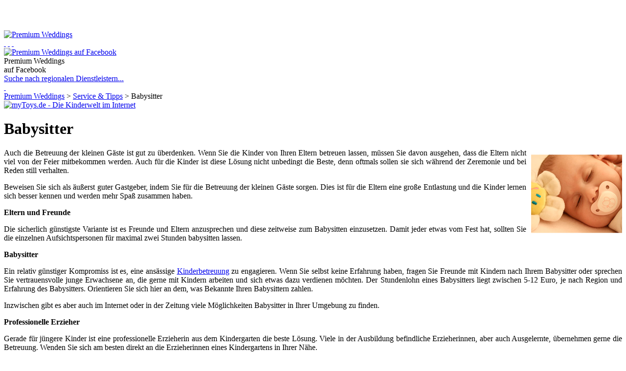

--- FILE ---
content_type: text/html
request_url: https://www.premium-weddings.de/Service-Tipps/Babysitter/
body_size: 4947
content:
<!DOCTYPE html PUBLIC "-//W3C//DTD XHTML 1.0 Transitional//EN" "http://www.w3.org/TR/xhtml1/DTD/xhtml1-transitional.dtd">
<html xmlns="http://www.w3.org/1999/xhtml">
<head>
	
	<title>Babysitter - Premium Weddings</title>
<meta name="keywords" content="Babysitter, Kinderbetreuung" />
<meta name="description" content="" />
<meta name="Generator" content="Joomla! - Copyright (C) 2005 - 2007 Open Source Matters. All rights reserved." />
<meta name="robots" content="index, follow" />
<base href="https://www.premium-weddings.de/" />
	<link rel="shortcut icon" href="https://www.premium-weddings.de/images/favicon.ico" />
		
	<meta http-equiv="content-type" content="text/html; charset=iso-8859-1" />	
	<meta http-equiv="content-language" content="en" /> 
	<meta name="robots" content="index, follow" />
	
	<link rel="stylesheet" type="text/css" href="https://www.premium-weddings.de/templates/pw//premium-weddings.css" />
	<!--[if lt IE 7]><link rel="stylesheet" href="https://www.premium-weddings.de/templates/pw//premium-weddings-ie.css" type="text/css" /><![endif]-->
	<link rel="stylesheet" type="text/css" media="print" href="https://www.premium-weddings.de/templates/pw//premium-weddings-print.css" />
	<link rel="stylesheet" type="text/css" href="https://www.premium-weddings.de/templates/pw//pw-gallery.css" />
	<link rel="stylesheet" type="text/css" href="https://www.premium-weddings.de/templates/pw//slimbox.css" />
	<!--[if lt IE 7]><link rel="stylesheet" href="https://www.premium-weddings.de/templates/pw//pw-gallery-ie.css" type="text/css" /><![endif]-->
	
	<!-- mootools for news -->
<!--	<script type="text/javascript" src="https://www.premium-weddings.de/templates/pw//js/mootools-release-1.11.js"></script>-->
	<script type="text/javascript" src="https://www.premium-weddings.de/templates/pw//js/mootools-1.11-full-yui-compressed.js"></script>
	<script type="text/javascript" src="https://www.premium-weddings.de/templates/pw//js/jquery-1.6.2.min.js"></script>
	<script type="text/javascript">
		jQuery.noConflict();
	</script>
	<script type="text/javascript" src="https://www.premium-weddings.de/templates/pw//js/pw.js"></script>
	<script type="text/javascript" src="https://www.premium-weddings.de/templates/pw//js/pwshop.js"></script>
	<script type="text/javascript" src="https://www.premium-weddings.de/templates/pw//js/gallery.js"></script>
	<script type="text/javascript" src="https://www.premium-weddings.de/templates/pw//js/mp3.js"></script>
	<script type="text/javascript" src="https://www.premium-weddings.de/templates/pw//js/slimbox.js"></script>
	<script type="text/javascript" src="https://www.premium-weddings.de/templates/pw//js/json2.js"></script>
	<script type="text/javascript">
		var isInShopCheckout = false;
		[	// preload
			'templates/pw//images/fundament/button_weddingplaner_over.gif',
			'templates/pw//images/fundament/button_hochzeitsworkshop_over.gif',
			'templates/pw//images/fundament/button_onlineshop_over.gif',
			'templates/pw//images/fundament/button_startseite_over.gif'
		].each(function(item, idx) {var i = new Image(); i.src = item;});
	</script>
</head>
<body class="">

<div class="tpl-background-top">&nbsp;</div>
<div class="tpl-ornament-ro">&nbsp;</div>
<div class="tpl-ornament-ru">&nbsp;</div>

<div class="tpl-main"><div class="tpl-main2"><div class="tpl-main-inner">

	<div class="tpl-header">
		<a href="https://www.premium-weddings.de" id="pw_top"><img class="tpl-header-img" src="https://www.premium-weddings.de/templates/pw//images/fundament/header.jpg" alt="Premium Weddings" /></a>
		<div class="tpl-header-links">
			<a href="/" class="tpl-header-home" title="Startseite">&nbsp;</a>
			<a href="http://www.premium-weddings.com/" class="tpl-header-shop" title="Onlineshop">&nbsp;</a>
			<a href="https://www.premium-weddings.de/Weddingplaner-Service/" class="tpl-header-weddingplaner" title="Weddingplaner">&nbsp;</a>
		</div>
		<a class="tpl-header-fb" href="http://www.facebook.com/pages/Premium-Weddings/139734692720410" target="_blank"><img src="https://www.premium-weddings.de/templates/pw//images/fundament/button_facebook.png" alt="Premium Weddings auf Facebook" /></a>
		<div class="tpl-header-fb-tooltip">Premium Weddings<br />auf Facebook</div>
		<div style="clear:both"></div>
	</div>
	
	<div class="tpl-regional-link"><a href="https://www.premium-weddings.de/regionale-suche"><span class="tpl-large">Suche</span> nach regionalen Dienstleistern...</a></div>
	<div class="tpl-regional-icon"><a href="https://www.premium-weddings.de/regionale-suche">&nbsp;</a></div>
	
	<div class="tpl-left-indent">

		<div class="tpl-breadcrumbs">
			<span class="pathway"><a class="pathway-home" href="https://www.premium-weddings.de/">Premium Weddings</a><span class="pathway-pw"> &gt; </span><a class="pathway" href="https://www.premium-weddings.de/Service-Tipps/">Service &amp; Tipps</a> &gt; Babysitter</span>		</div>
		
				<div class="tpl-main-fullsizebanner">
			<!-- BEGIN PARTNER PROGRAM - DO NOT CHANGE THE PARAMETERS OF THE HYPERLINK -->
<a href="http://partners.webmasterplan.com/click.asp?ref=442778&site=2150&type=b11&bnb=11" target="_blank">
<img src="http://banners.webmasterplan.com/view.asp?ref=442778&site=2150&b=11" border="0" alt="myToys.de - Die Kinderwelt im Internet" width="468" height="60"/></a><br>
<!-- END PARTNER PROGRAM -->		</div>
				
				
		<h1>Babysitter</h1>

<div class="tpl-two-columns">
<div style="float:right; padding:0px 0px 10px 10px; "><img src="https://www.premium-weddings.de/images/stories/babysitter_186_fotolia_2506483_xs.jpg" alt="babysitter_186_fotolia_2506483_xs.jpg" /></div>
				<p align="justify">Auch die Betreuung der kleinen G&auml;ste ist gut zu &uuml;berdenken. Wenn Sie die Kinder von Ihren Eltern betreuen lassen, m&uuml;ssen Sie davon ausgehen, dass die Eltern nicht viel von der Feier mitbekommen werden. Auch f&uuml;r die Kinder ist diese L&ouml;sung nicht unbedingt die Beste, denn oftmals sollen sie sich w&auml;hrend der Zeremonie und bei Reden still verhalten.</p><p align="justify">Beweisen Sie sich als &auml;u&szlig;erst guter Gastgeber, indem Sie f&uuml;r die Betreuung der kleinen G&auml;ste sorgen. Dies ist f&uuml;r die Eltern eine gro&szlig;e Entlastung und die Kinder lernen sich besser kennen und werden mehr Spa&szlig; zusammen haben.</p><p align="justify"><strong>Eltern und Freunde</strong></p><p align="justify">Die sicherlich g&uuml;nstigste Variante ist es Freunde und Eltern anzusprechen und diese zeitweise zum Babysitten einzusetzen. Damit jeder etwas vom Fest hat, sollten Sie die einzelnen Aufsichtspersonen f&uuml;r maximal zwei Stunden babysitten lassen.</p><p align="justify"><strong>Babysitter</strong></p><p align="justify">Ein relativ g&uuml;nstiger Kompromiss ist es, eine ans&auml;ssige <a href="Musik-Unterhaltung/Kiddytainment/">Kinderbetreuung</a> zu engagieren. Wenn Sie selbst keine Erfahrung haben, fragen Sie Freunde mit Kindern nach Ihrem Babysitter oder sprechen Sie vertrauensvolle junge Erwachsene an, die gerne mit Kindern arbeiten und sich etwas dazu verdienen m&ouml;chten. Der Stundenlohn eines Babysitters liegt zwischen 5-12 Euro, je nach Region und Erfahrung des Babysitters. Orientieren Sie sich hier an dem, was Bekannte Ihren Babysittern zahlen.</p><p align="justify">Inzwischen gibt es aber auch im Internet oder in der Zeitung viele M&ouml;glichkeiten Babysitter in Ihrer Umgebung zu finden.</p><p align="justify"><strong>Professionelle Erzieher</strong></p><p align="justify">Gerade f&uuml;r j&uuml;ngere Kinder ist eine professionelle Erzieherin aus dem Kindergarten die beste L&ouml;sung. Viele in der Ausbildung befindliche Erzieherinnen, aber auch Ausgelernte, &uuml;bernehmen gerne die Betreuung. Wenden Sie sich am besten direkt an die Erzieherinnen eines Kindergartens in Ihrer N&auml;he.</p>
</div>
<style type="text/css">.tpl-end-of-content { margin-bottom: 696.6px; }</style>
<hr class="tpl-clear" />

				
		
				
		<p class="tpl-clear tpl-top"><a href="https://www.premium-weddings.de/Service-Tipps/Babysitter/#pw_top">Top</a></p>
				
		<hr class="tpl-end-of-content" />		
		
	</div>

	<div class="tpl-main-skyscraper">
		<!-- BEGIN PARTNER PROGRAM - DO NOT CHANGE THE PARAMETERS OF THE HYPERLINK -->
<a href="http://partners.webmasterplan.com/click.asp?ref=442778&site=2738&type=b11&bnb=11" target="_blank">
<img src="http://banners.webmasterplan.com/view.asp?ref=442778&site=2738&b=11" border="0" alt="Kinderbutt - was Kinder mÃ¶gen" width="120" height="600"/></a><br>
<!-- END PARTNER PROGRAM -->	</div>
		
	<hr class="tpl-clear" />
			
</div></div></div>

<div class="tpl-navigation">
	<img class="tpl-schatten-oben" src="https://www.premium-weddings.de/templates/pw//images/navigation/schatten-oben.gif" alt="" />
	<div class="tpl-suche"><form action="https://www.premium-weddings.de/" method="get" id="tplsearchform">
		<h3>Suche</h3>
		<div class="tpl-roundbox">
			<span class="tpl-left"></span>
			<input type="text" name="searchword" size="5" />
			<span class="tpl-right"></span>
		</div>
		<div class="tpl-lupe" onclick="checkSearch()">&nbsp;</div>
		<div class="tpl-lupact" onclick="checkSearch()">&nbsp;</div>
		<input type="hidden" name="option" value="com_search" />
		<input type="hidden" name="source_section" value="13" />
		<script type="text/javascript">
			// nur suchen, wenn Text eingegeben ist
			function checkSearch() {
				var f = $(document.getElementById('tplsearchform'));
				if (f.getElement('input').value) {
					f.submit();
				}
			}
					
			// gesuchten Term darstellen und auswaehlen
			if (window.location.search) {
				var s = window.location.search+"";	// force string
				var m = s.match(/searchword=([^&]*)&/);
				if (m) {
					var x = $$('div.tpl-roundbox input').each(function(input, i){
						input.setProperty('value', m[1]);
						input.focus();
						input.select();
					});
				}
			}						
		</script>
	</form></div>
	<div class="tpl-back-to-pw"><div><a href="https://www.premium-weddings.de">Zur Homepage von Premium Weddings</a></div></div>
	<div class="tpl-nav1">
		

<a href="https://www.premium-weddings.de/" class="mainlevel" >Home</a>
<a href="https://www.premium-weddings.de/Weddingplaner-Service/" class="mainlevel" >Weddingplaner-Service</a>
<a href="http://www.premium-weddings.com/" class="mainlevel" >Onlineshop</a>
<a href="https://www.premium-weddings.de/Verlobung/" class="mainlevel" >Verlobung</a>
<a href="https://www.premium-weddings.de/Mode/" class="mainlevel" >Mode</a>
<a href="https://www.premium-weddings.de/Ringe-Schmuck/" class="mainlevel" >Ringe &amp; Schmuck</a>
<a href="https://www.premium-weddings.de/Beauty-Wellness/" class="mainlevel" >Beauty &amp; Wellness</a>
<a href="https://www.premium-weddings.de/Trauung/" class="mainlevel" >Trauung</a>
<a href="https://www.premium-weddings.de/Feier/" class="mainlevel" >Feier</a>
<a href="https://www.premium-weddings.de/Musik-Unterhaltung/" class="mainlevel" >Musik &amp; Unterhaltung</a>
<a href="https://www.premium-weddings.de/Service-Tipps/" class="mainlevel" id="active_menu">Service &amp; Tipps</a>
<div class="tpl-nav2">
<a href="https://www.premium-weddings.de/Service-Tipps/Babysitter/" class="sublevel" id="active_menu">Babysitter</a>
<a href="https://www.premium-weddings.de/Service-Tipps/Bedeutung-Blumen-Baeume/" class="sublevel" >Bedeutung Blumen &amp; BÃ¤ume</a>
<a href="https://www.premium-weddings.de/Service-Tipps/Buchtipps/" class="sublevel" >Buchtipps</a>
<a href="https://www.premium-weddings.de/Service-Tipps/Budgetplaner/" class="sublevel" >Budgetplaner</a>
<a href="https://www.premium-weddings.de/Service-Tipps/Danksagungskarten/" class="sublevel" >Danksagungskarten</a>
<a href="https://www.premium-weddings.de/Service-Tipps/Einladungskarten/" class="sublevel" >Einladungskarten</a>
<a href="https://www.premium-weddings.de/Service-Tipps/Familienwappen/" class="sublevel" >Familienwappen</a>
<a href="https://www.premium-weddings.de/Service-Tipps/Gaestebuch/" class="sublevel" >GÃ¤stebuch</a>
<a href="https://www.premium-weddings.de/Service-Tipps/Gastgeschenke/" class="sublevel" >Gastgeschenke</a>
<a href="https://www.premium-weddings.de/Service-Tipps/Hochzeitsauto/" class="sublevel" >Hochzeitsauto</a>
<a href="https://www.premium-weddings.de/Service-Tipps/Hochzeitsbraeuche/" class="sublevel" >HochzeitsbrÃ¤uche</a>
<a href="https://www.premium-weddings.de/Service-Tipps/Hochzeitsfeuerwerk/" class="sublevel" >Hochzeitsfeuerwerk</a>
<a href="https://www.premium-weddings.de/Service-Tipps/Hochzeitsfotograf/" class="sublevel" >Hochzeitsfotograf</a>
<a href="https://www.premium-weddings.de/Service-Tipps/Hochzeitsfotos/" class="sublevel" >Hochzeitsfotos</a>
<a href="https://www.premium-weddings.de/Service-Tipps/Hochzeitsgeschenke/" class="sublevel" >Hochzeitsgeschenke</a>
<a href="https://www.premium-weddings.de/Service-Tipps/Hochzeitsjubilaeen/" class="sublevel" >HochzeitsjubilÃ¤en</a>
<a href="https://www.premium-weddings.de/Service-Tipps/Hochzeitsknigge/" class="sublevel" >Hochzeitsknigge</a>
<a href="https://www.premium-weddings.de/Service-Tipps/Hochzeitskutsche/" class="sublevel" >Hochzeitskutsche</a>
<a href="https://www.premium-weddings.de/Service-Tipps/Hochzeitsmandeln/" class="sublevel" >Hochzeitsmandeln</a>
<a href="https://www.premium-weddings.de/Service-Tipps/Hochzeitsmesse/" class="sublevel" >Hochzeitsmesse</a>
<a href="https://www.premium-weddings.de/Service-Tipps/Hochzeitsplaner/" class="sublevel" >Hochzeitsplaner</a>
<a href="https://www.premium-weddings.de/Service-Tipps/Hochzeitsspiele/" class="sublevel" >Hochzeitsspiele</a>
<a href="https://www.premium-weddings.de/Service-Tipps/Hochzeitstauben/" class="sublevel" >Hochzeitstauben</a>
<a href="https://www.premium-weddings.de/Service-Tipps/Hochzeitsvideo/" class="sublevel" >Hochzeitsvideo</a>
<a href="https://www.premium-weddings.de/Service-Tipps/Hochzeitszeitung/" class="sublevel" >Hochzeitszeitung</a>
<a href="https://www.premium-weddings.de/Service-Tipps/Junggesellenabschied/" class="sublevel" >Junggesellenabschied</a>
<a href="https://www.premium-weddings.de/Service-Tipps/Junggesellinnenabschied/" class="sublevel" >Junggesellinnenabschied</a>
<a href="https://www.premium-weddings.de/Service-Tipps/Kosten-Hochzeit-selber-machen-sparen/" class="sublevel" >Kosten Hochzeit - selber machen &amp; sparen</a>
<a href="https://www.premium-weddings.de/Service-Tipps/Liebesfilme/" class="sublevel" >Liebesfilme</a>
<a href="https://www.premium-weddings.de/Service-Tipps/Liebesgedichte-Liebessprueche/" class="sublevel" >Liebesgedichte &amp; LiebessprÃ¼che</a>
<a href="https://www.premium-weddings.de/Service-Tipps/Limousinenservice/" class="sublevel" >Limousinenservice</a>
<a href="https://www.premium-weddings.de/Service-Tipps/Luftballons/" class="sublevel" >Luftballons</a>
<a href="https://www.premium-weddings.de/Service-Tipps/Polterabend/" class="sublevel" >Polterabend</a>
<a href="https://www.premium-weddings.de/Service-Tipps/Schmetterlinge/" class="sublevel" >Schmetterlinge</a>
<a href="https://www.premium-weddings.de/Service-Tipps/Tanzschulen/" class="sublevel" >Tanzschulen</a>
<a href="https://www.premium-weddings.de/Service-Tipps/Terminplaner/" class="sublevel" >Terminplaner</a>
</div>
<a href="https://www.premium-weddings.de/Flitterwochen/" class="mainlevel" >Flitterwochen</a>
<a href="https://www.premium-weddings.de/Recht-Finanzen/" class="mainlevel" >Recht &amp; Finanzen</a>
	</div>
	<div class="tpl-navspecial">
		<div class="tpl-navspecial-blend tpl-1"></div>
<div class="tpl-navspecial-blend tpl-2"></div>
<div class="tpl-navspecial-blend tpl-3"></div>
<div class="tpl-navspecial-blend tpl-4"></div>
<div class="tpl-navspecial-blend tpl-5"></div>
<div class="tpl-navspecial-blend tpl-6"></div>
<div class="tpl-navspecial-blend tpl-7"></div>
<a href="https://www.premium-weddings.de/Hochzeit-von-A-Z/" class="mainlevel" >Hochzeit von A - Z</a>
<a href="http://www.premium-weddings.de/index.php?option=com_regionalproviders" class="mainlevel" >Regionale Suche</a>
<a href="http://www.premium-weddings.de/blog/" class="mainlevel" >Blog</a>
<a href="https://www.premium-weddings.de/Gewinnspiel/" class="mainlevel" >Gewinnspiel</a>
<a href="https://www.premium-weddings.de/Hotel-des-Monats/" class="mainlevel" >Hotel des Monats</a>
<a href="http://www.premium-weddings.de/Newsletter/" class="mainlevel" >Newsletter</a>
<a href="https://www.premium-weddings.de/Nuetzliche-Links/" class="mainlevel" >NÃ¼tzliche Links</a>
	</div>
	<img class="tpl-ornament-nav" src="https://www.premium-weddings.de/templates/pw//images/navigation/schatten-unten.gif" alt="" />
</div>

<div class="tpl-footer-outer">
	<div class="ornament">&nbsp;</div>
	<div class="tpl-footer"><div class="tpl-footer-inner">
		<div class="tpl-bottomnav">
			<a href="https://www.premium-weddings.de/" class="mainlevel-nav" >Home</a>
<a href="https://www.premium-weddings.de/Partner/" class="mainlevel-nav" >Partner</a>
<a href="https://www.premium-weddings.de/Werbung/" class="mainlevel-nav" >Werbung</a>
<a href="https://www.premium-weddings.de/Presse/" class="mainlevel-nav" >Presse</a>
<a href="https://www.premium-weddings.de/Unternehmen/" class="mainlevel-nav" >Unternehmen</a>
<a href="https://www.premium-weddings.de/Jobs/" class="mainlevel-nav" >Jobs</a>
<a href="https://www.premium-weddings.de/Kontakt/" class="mainlevel-nav" >Kontakt</a>
<a href="https://www.premium-weddings.de/AGB/" class="mainlevel-nav" >AGB</a>
<a href="https://www.premium-weddings.de/datenschutz/" class="mainlevel-nav" >Datenschutz</a>
<a href="https://www.premium-weddings.de/Impressum/" class="mainlevel-nav" >Impressum</a>
		</div>
	</div></div>
	<div class="tpl-tam"><a href="http://www.tag-am-meer.com"></a></div>
</div>

<script type="text/javascript">
var gaJsHost = (("https:" == document.location.protocol) ? "https://ssl." : "http://www.");
document.write(unescape("%3Cscript src='" + gaJsHost + "google-analytics.com/ga.js' type='text/javascript'%3E%3C/script%3E"));
</script>
<script type="text/javascript">
var pageTracker = _gat._getTracker("UA-5164335-1");
pageTracker._trackPageview();
</script>

</body>
</html>
<!-- 1770151122 -->